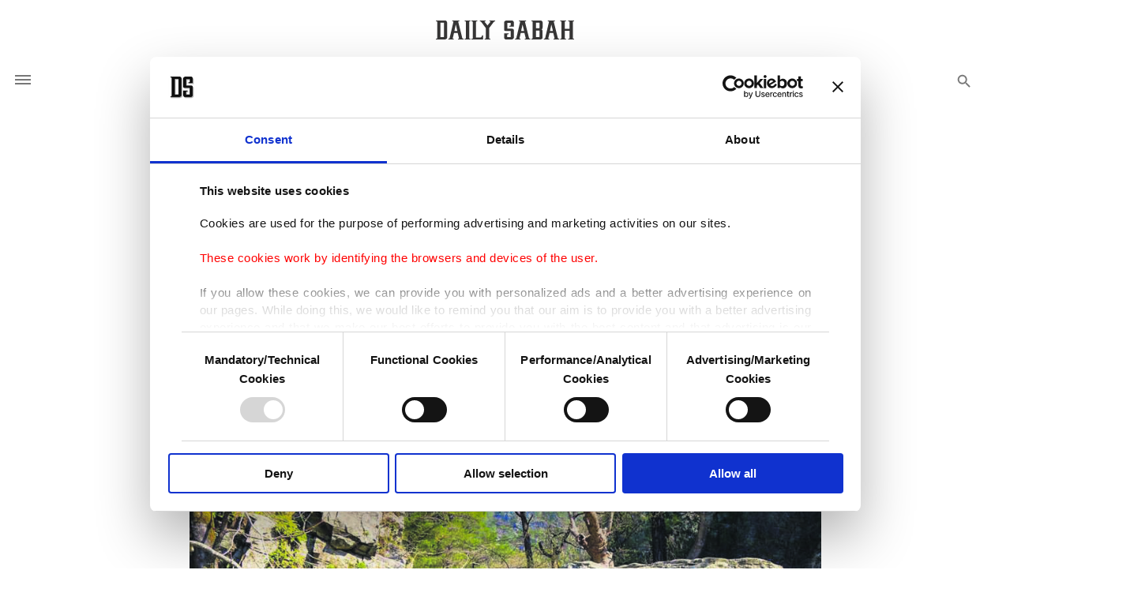

--- FILE ---
content_type: text/html; charset=UTF-8
request_url: https://www.dailysabah.com/article_count/87677
body_size: -82
content:
Article Id: 87677- Visit_count: 7</br>counter_mod: 10<br> mod: 7